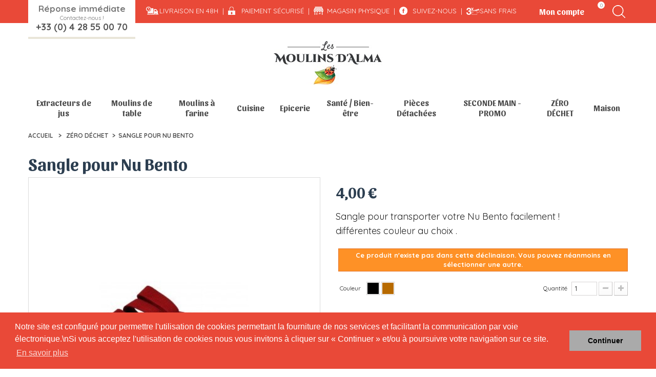

--- FILE ---
content_type: text/html; charset=utf-8
request_url: https://www.moulins-alma.fr/fr/zero-dechet/1738-sangle-pour-nu-bento.html
body_size: 16816
content:
<!DOCTYPE HTML> <!--[if lt IE 7]><html class="no-js lt-ie9 lt-ie8 lt-ie7" lang="fr-fr"><![endif]--> <!--[if IE 7]><html class="no-js lt-ie9 lt-ie8 ie7" lang="fr-fr"><![endif]--> <!--[if IE 8]><html class="no-js lt-ie9 ie8" lang="fr-fr"><![endif]--> <!--[if gt IE 8]><html class="no-js ie9" lang="fr-fr"><![endif]--><html lang="fr-fr"><head><meta charset="utf-8" /><title>Sangle pour Nu bento maison zéro déchet</title><meta name="description" content="sangle pour le transport de votre lunche box . en coton et métal . zéro déchet ! respectons notre planète !!" /><meta name="generator" content="PrestaShop" /><meta name="robots" content="index,follow" /><meta name="viewport" content="width=device-width, minimum-scale=0.25, maximum-scale=1.6, initial-scale=1.0" /><meta name="apple-mobile-web-app-capable" content="yes" /><link rel="icon" type="image/vnd.microsoft.icon" href="/img/favicon.ico?1755603141" /><link rel="shortcut icon" type="image/x-icon" href="/img/favicon.ico?1755603141" /><link rel="stylesheet" href="https://maxcdn.bootstrapcdn.com/font-awesome/4.4.0/css/font-awesome.min.css" type="text/css" media="all" /><link rel="stylesheet" href="https://www.moulins-alma.fr/themes/default-bootstrap/cache/v_92_01f9eeeda06528d78c4112609b07479a_all.css" type="text/css" media="all" /><link rel="stylesheet" href="https://www.moulins-alma.fr/themes/default-bootstrap/cache/v_92_b4632cd5da8519ab97b7d34dde18182d_print.css" type="text/css" media="print" /> <script type="text/javascript">var CUSTOMIZE_TEXTFIELD = 1;
var FancyboxI18nClose = 'Fermer';
var FancyboxI18nNext = 'Suivant';
var FancyboxI18nPrev = 'Pr&eacute;c&eacute;dent';
var PS_CATALOG_MODE = false;
var ajax_allowed = true;
var ajaxsearch = true;
var allowBuyWhenOutOfStock = false;
var attribute_anchor_separator = '-';
var attributesCombinations = [{"id_attribute":"20","id_attribute_group":"2","attribute":"rouge","group":"couleur"},{"id_attribute":"25","id_attribute_group":"2","attribute":"vert","group":"couleur"},{"id_attribute":"14","id_attribute_group":"2","attribute":"noir","group":"couleur"},{"id_attribute":"4","id_attribute_group":"2","attribute":"bleu","group":"couleur"},{"id_attribute":"156","id_attribute_group":"2","attribute":"marron","group":"couleur"}];
var availableLaterValue = '';
var availableNowValue = '';
var baseDir = 'https://www.moulins-alma.fr/';
var baseUri = 'https://www.moulins-alma.fr/';
var blocksearch_type = 'top';
var combinationImages = {"431":[{"id_image":"3219","id_product_attribute":"431","legend":"Sangle pour Nu Bento"},{"id_image":"3220","id_product_attribute":"431","legend":"Sangle pour Nu Bento"}],"433":[{"id_image":"3221","id_product_attribute":"433","legend":"Sangle pour Nu Bento"},{"id_image":"3222","id_product_attribute":"433","legend":"Sangle pour Nu Bento"},{"id_image":"3223","id_product_attribute":"433","legend":"Sangle pour Nu Bento"}],"432":[{"id_image":"3224","id_product_attribute":"432","legend":"Sangle pour Nu Bento"},{"id_image":"3225","id_product_attribute":"432","legend":"Sangle pour Nu Bento"}],"434":[{"id_image":"3226","id_product_attribute":"434","legend":"Sangle pour Nu Bento"},{"id_image":"3228","id_product_attribute":"434","legend":"Sangle pour Nu Bento"},{"id_image":"3229","id_product_attribute":"434","legend":"Sangle pour Nu Bento"},{"id_image":"3230","id_product_attribute":"434","legend":"Sangle pour Nu Bento"}],"430":[{"id_image":"3231","id_product_attribute":"430","legend":"Sangle pour Nu Bento"},{"id_image":"3232","id_product_attribute":"430","legend":"Sangle pour Nu Bento"}]};
var combinations = {"433":{"attributes_values":{"2":"Bleu"},"attributes":[4],"price":0,"specific_price":false,"ecotax":0,"weight":0,"quantity":0,"reference":"NUCTBC","unit_impact":0,"minimal_quantity":"1","date_formatted":"","available_date":"","id_image":3221,"list":"'4'"},"432":{"attributes_values":{"2":"Noir"},"attributes":[14],"price":0,"specific_price":false,"ecotax":0,"weight":0,"quantity":1,"reference":"NUCTNO","unit_impact":0,"minimal_quantity":"1","date_formatted":"","available_date":"","id_image":3224,"list":"'14'"},"430":{"attributes_values":{"2":"Rouge"},"attributes":[20],"price":0,"specific_price":false,"ecotax":0,"weight":0,"quantity":0,"reference":"NUCTRG","unit_impact":0,"minimal_quantity":"1","date_formatted":"","available_date":"","id_image":3231,"list":"'20'"},"431":{"attributes_values":{"2":"Vert"},"attributes":[25],"price":0,"specific_price":false,"ecotax":0,"weight":0,"quantity":0,"reference":"NUCTVE","unit_impact":0,"minimal_quantity":"1","date_formatted":"","available_date":"","id_image":3219,"list":"'25'"},"434":{"attributes_values":{"2":"marron"},"attributes":[156],"price":0,"specific_price":false,"ecotax":0,"weight":0,"quantity":1,"reference":"NUCTMA","unit_impact":0,"minimal_quantity":"1","date_formatted":"","available_date":"","id_image":3226,"list":"'156'"}};
var combinationsFromController = {"433":{"attributes_values":{"2":"Bleu"},"attributes":[4],"price":0,"specific_price":false,"ecotax":0,"weight":0,"quantity":0,"reference":"NUCTBC","unit_impact":0,"minimal_quantity":"1","date_formatted":"","available_date":"","id_image":3221,"list":"'4'"},"432":{"attributes_values":{"2":"Noir"},"attributes":[14],"price":0,"specific_price":false,"ecotax":0,"weight":0,"quantity":1,"reference":"NUCTNO","unit_impact":0,"minimal_quantity":"1","date_formatted":"","available_date":"","id_image":3224,"list":"'14'"},"430":{"attributes_values":{"2":"Rouge"},"attributes":[20],"price":0,"specific_price":false,"ecotax":0,"weight":0,"quantity":0,"reference":"NUCTRG","unit_impact":0,"minimal_quantity":"1","date_formatted":"","available_date":"","id_image":3231,"list":"'20'"},"431":{"attributes_values":{"2":"Vert"},"attributes":[25],"price":0,"specific_price":false,"ecotax":0,"weight":0,"quantity":0,"reference":"NUCTVE","unit_impact":0,"minimal_quantity":"1","date_formatted":"","available_date":"","id_image":3219,"list":"'25'"},"434":{"attributes_values":{"2":"marron"},"attributes":[156],"price":0,"specific_price":false,"ecotax":0,"weight":0,"quantity":1,"reference":"NUCTMA","unit_impact":0,"minimal_quantity":"1","date_formatted":"","available_date":"","id_image":3226,"list":"'156'"}};
var contentOnly = false;
var currency = {"id":1,"name":"Euro","iso_code":"EUR","iso_code_num":"978","sign":"\u20ac","blank":"1","conversion_rate":"1.000000","deleted":"0","format":"2","decimals":"1","active":"1","prefix":"","suffix":" \u20ac","id_shop_list":null,"force_id":false};
var currencyBlank = 1;
var currencyFormat = 2;
var currencyRate = 1;
var currencySign = '€';
var currentDate = '2026-01-26 06:53:24';
var customerGroupWithoutTax = false;
var customizationFields = false;
var customizationId = null;
var customizationIdMessage = 'Personnalisation';
var default_eco_tax = 0;
var delete_txt = 'Supprimer';
var displayDiscountPrice = '1';
var displayList = false;
var displayPrice = 0;
var doesntExist = 'Ce produit n\'existe pas dans cette déclinaison. Vous pouvez néanmoins en sélectionner une autre.';
var doesntExistNoMore = 'Ce produit n\'est plus en stock';
var doesntExistNoMoreBut = 'avec ces options mais reste disponible avec d\'autres options';
var ecotaxTax_rate = 0;
var fieldRequired = 'Veuillez remplir tous les champs, puis enregistrer votre personnalisation';
var freeProductTranslation = 'Offert !';
var freeShippingTranslation = 'Livraison gratuite !';
var generated_date = 1769406804;
var groupReduction = 0;
var hasDeliveryAddress = false;
var highDPI = false;
var idDefaultImage = 3231;
var id_lang = 1;
var id_product = 1738;
var img_dir = 'https://www.moulins-alma.fr/themes/default-bootstrap/img/';
var img_prod_dir = 'https://www.moulins-alma.fr/img/p/';
var img_ps_dir = 'https://www.moulins-alma.fr/img/';
var instantsearch = false;
var isGuest = 0;
var isLogged = 0;
var isMobile = false;
var jqZoomEnabled = false;
var maxQuantityToAllowDisplayOfLastQuantityMessage = 0;
var minimalQuantity = 1;
var noTaxForThisProduct = false;
var oosHookJsCodeFunctions = [];
var page_name = 'product';
var priceDisplayMethod = 0;
var priceDisplayPrecision = 2;
var productAvailableForOrder = true;
var productBasePriceTaxExcl = 3.333333;
var productBasePriceTaxExcluded = 3.333333;
var productBasePriceTaxIncl = 4;
var productHasAttributes = true;
var productPrice = 4;
var productPriceTaxExcluded = 3.333333;
var productPriceTaxIncluded = 4;
var productPriceWithoutReduction = 4;
var productReference = '';
var productShowPrice = true;
var productUnitPriceRatio = 0;
var product_fileButtonHtml = 'Ajouter';
var product_fileDefaultHtml = 'Aucun fichier sélectionné';
var product_specific_price = [];
var quantitiesDisplayAllowed = false;
var quantityAvailable = 0;
var quickView = false;
var reduction_percent = 0;
var reduction_price = 0;
var removingLinkText = 'supprimer cet article du panier';
var roundMode = 4;
var search_url = 'https://www.moulins-alma.fr/fr/recherche';
var sharing_img = 'https://www.moulins-alma.fr/3219/sangle-pour-nu-bento.jpg';
var sharing_name = 'Sangle pour Nu Bento';
var sharing_url = 'https://www.moulins-alma.fr/fr/zero-dechet/1738-sangle-pour-nu-bento.html';
var specific_currency = false;
var specific_price = 0;
var static_token = 'a8f964f1a3e93e4de6c3a4bab48893fb';
var stock_management = 1;
var taxRate = 20;
var toBeDetermined = 'À définir';
var token = 'a8f964f1a3e93e4de6c3a4bab48893fb';
var upToTxt = 'Jusqu\'à';
var uploading_in_progress = 'Envoi en cours, veuillez patienter...';
var usingSecureMode = true;</script> <script type="text/javascript" src="https://www.moulins-alma.fr/themes/default-bootstrap/cache/v_66_f30839e8f3636ba94d9a94905b9a6076.js"></script> <link rel="canonical" href="https://www.moulins-alma.fr/fr/zero-dechet/1738-sangle-pour-nu-bento.html"/><meta property="og:type" content="product" /><meta property="og:url" content="https://www.moulins-alma.fr/fr/zero-dechet/1738-sangle-pour-nu-bento.html" /><meta property="og:title" content="Sangle pour Nu bento maison zéro déchet" /><meta property="og:site_name" content="Alma Drôme" /><meta property="og:description" content="sangle pour le transport de votre lunche box . en coton et métal . zéro déchet ! respectons notre planète !!" /><meta property="og:image" content="https://www.moulins-alma.fr/3219-large_default/sangle-pour-nu-bento.jpg" /><meta property="product:pretax_price:amount" content="3.33" /><meta property="product:pretax_price:currency" content="EUR" /><meta property="product:price:amount" content="4" /><meta property="product:price:currency" content="EUR" /><meta property="product:weight:value" content="0.025000" /><meta property="product:weight:units" content="kg" /><script defer type="text/javascript">/* * * 2007-2022 PayPal * * NOTICE OF LICENSE * * This source file is subject to the Academic Free License (AFL 3.0) * that is bundled with this package in the file LICENSE.txt. * It is also available through the world-wide-web at this URL: * http://opensource.org/licenses/afl-3.0.php * If you did not receive a copy of the license and are unable to * obtain it through the world-wide-web, please send an email * to license@prestashop.com so we can send you a copy immediately. * * DISCLAIMER * * Do not edit or add to this file if you wish to upgrade PrestaShop to newer * versions in the future. If you wish to customize PrestaShop for your * needs please refer to http://www.prestashop.com for more information. * * @author 2007-2022 PayPal * @author 202 ecommerce <tech@202-ecommerce.com> * @copyright PayPal * @license http://opensource.org/licenses/osl-3.0.php Open Software License (OSL 3.0) * */function updateFormDatas() { var nb = $('#quantity_wanted').val(); var id = $('#idCombination').val();$('.paypal_payment_form input[name=quantity]').val(nb); $('.paypal_payment_form input[name=id_p_attr]').val(id); } $(document).ready( function() { var baseDirPP = baseDir.replace('http:', 'https:'); if($('#in_context_checkout_enabled').val() != 1) { $(document).on('click','#payment_paypal_express_checkout', function() { $('#paypal_payment_form_cart').submit(); return false; }); }var jquery_version = $.fn.jquery.split('.'); if(jquery_version[0]>=1 && jquery_version[1] >= 7) { $('body').on('submit',".paypal_payment_form", function () { updateFormDatas(); }); } else { $('.paypal_payment_form').live('submit', function () { updateFormDatas(); }); }function displayExpressCheckoutShortcut() { var id_product = $('input[name="id_product"]').val(); var id_product_attribute = $('input[name="id_product_attribute"]').val(); $.ajax({ type: "GET", url: baseDirPP+'/modules/paypal/express_checkout/ajax.php', data: { get_qty: "1", id_product: id_product, id_product_attribute: id_product_attribute }, cache: false, success: function(result) { if (result == '1') { $('#container_express_checkout').slideDown(); } else { $('#container_express_checkout').slideUp(); } return true; } }); }$('select[name^="group_"]').change(function () { setTimeout(function(){displayExpressCheckoutShortcut()}, 500); });$('.color_pick').click(function () { setTimeout(function(){displayExpressCheckoutShortcut()}, 500); });if($('body#product').length > 0) { setTimeout(function(){displayExpressCheckoutShortcut()}, 500); }var modulePath = 'modules/paypal'; var subFolder = '/integral_evolution';var fullPath = baseDirPP + modulePath + subFolder; var confirmTimer = false; if ($('form[target="hss_iframe"]').length == 0) { if ($('select[name^="group_"]').length > 0) displayExpressCheckoutShortcut(); return false; } else { checkOrder(); }function checkOrder() { if(confirmTimer == false) confirmTimer = setInterval(getOrdersCount, 1000); }});</script> <link href="https://fonts.googleapis.com/css?family=Quicksand:400,500,700|Sansita:400,700,800" rel="stylesheet"><link href="https://maxcdn.bootstrapcdn.com/font-awesome/4.7.0/css/font-awesome.min.css" rel="stylesheet" integrity="sha384-wvfXpqpZZVQGK6TAh5PVlGOfQNHSoD2xbE+QkPxCAFlNEevoEH3Sl0sibVcOQVnN" crossorigin="anonymous"> <!--[if IE 8]> <script src="https://oss.maxcdn.com/libs/html5shiv/3.7.0/html5shiv.js"></script> <script src="https://oss.maxcdn.com/libs/respond.js/1.3.0/respond.min.js"></script> <![endif]--> <script>(function(i,s,o,g,r,a,m){i['GoogleAnalyticsObject']=r;i[r]=i[r]||function(){
		  (i[r].q=i[r].q||[]).push(arguments)},i[r].l=1*new Date();a=s.createElement(o),
		  m=s.getElementsByTagName(o)[0];a.async=1;a.src=g;m.parentNode.insertBefore(a,m)
		  })(window,document,'script','https://www.google-analytics.com/analytics.js','ga');

		  ga('create', 'UA-71880677-1', 'auto');
		  ga('send', 'pageview');</script> </head><body id="product" class="product product-1738 product-sangle-pour-nu-bento category-180 category-zero-dechet hide-left-column hide-right-column lang_fr"> <header id="header"><div class="nav"><div class="container"><div class="row"> <nav class="col-xs-12"><div class="shop-phone"> <a href="/fr/nous-contacter" title="Nous contacter - Moulins d'Alma"><p style="margin: 0px;font-size: 17px;font-weight: 600;">Réponse immédiate</p><div>Contactez-nous !</div> <strong>+33 (0) 4 28 55 00 70</strong> </a></div><ul class="nav-reassurance"><li>Livraison en 48h</li><li><a href="/fr/content/5-paiement-securise-cb-cheque" title="Les paiements sécurisés pour l'achat d'extracteur, de moulins, ...">Paiement sécurisé</a></li><li><a href="/fr/magasins" title="Voir nos magasins">Magasin physique</a></li><li><a href="https://fr-fr.facebook.com/LesMoulinsdAlma/" target="_blank">Suivez-nous</a></li><li>Sans frais</li></ul><div id="search_block_top" class=""> <a href="javascript:;" class="search_trigger"></a><form id="searchbox" method="get" action="//www.moulins-alma.fr/fr/recherche" > <input type="hidden" name="controller" value="search" /> <input type="hidden" name="orderby" value="position" /> <input type="hidden" name="orderway" value="desc" /> <input class="search_query form-control" type="text" id="search_query_top" name="search_query" placeholder="Rechercher" value="" /> <button type="submit" name="submit_search" class="btn btn-default button-search"> <span>Rechercher</span> </button></form></div><div class="blockcart"><div class="shopping_cart"> <a href="https://www.moulins-alma.fr/fr/commande" title="Voir mon panier" rel="nofollow"> <span class="ajax_cart_quantity unvisible">0</span> <span class="ajax_cart_no_product"></span> </a><div class="cart_block block exclusive"><div class="block_content"><div class="cart_block_list"><p class="cart_block_no_products"> Aucun produit</p><div class="cart-prices"><div class="cart-prices-line first-line"> <span class="price cart_block_shipping_cost ajax_cart_shipping_cost unvisible"> À définir </span> <span class="unvisible"> Livraison </span></div><div class="cart-prices-line last-line"> <span class="price cart_block_total ajax_block_cart_total">0,00 €</span> <span>Total</span></div></div><p class="cart-buttons"> <a id="button_order_cart" class="btn btn-default button button-small" href="https://www.moulins-alma.fr/fr/commande" title="Commander" rel="nofollow"> <span> Commander<i class="icon-chevron-right right"></i> </span> </a></p></div></div></div></div></div><div id="layer_cart"><div class="clearfix"><div class="layer_cart_product col-xs-12 col-md-6"> <span class="cross" title="Fermer la fenêtre"></span> <span class="title"> <i class="icon-check"></i>Produit ajouté au panier avec succès </span><div class="product-image-container layer_cart_img"></div><div class="layer_cart_product_info"> <span id="layer_cart_product_title" class="product-name"></span> <span id="layer_cart_product_attributes"></span><div> <strong class="dark">Quantité</strong> <span id="layer_cart_product_quantity"></span></div><div> <strong class="dark">Total</strong> <span id="layer_cart_product_price"></span></div></div></div><div class="layer_cart_cart col-xs-12 col-md-6"> <span class="title"> <span class="ajax_cart_product_txt_s unvisible"> Il y a <span class="ajax_cart_quantity">0</span> produits dans votre panier. </span> <span class="ajax_cart_product_txt "> Il y a 1 produit dans votre panier. </span> </span><div class="layer_cart_row"> <strong class="dark"> Total produits </strong> <span class="ajax_block_products_total"> </span></div><div class="layer_cart_row"> <strong class="dark unvisible"> Frais de port&nbsp; </strong> <span class="ajax_cart_shipping_cost unvisible"> À définir </span></div><div class="layer_cart_row"> <strong class="dark"> Total </strong> <span class="ajax_block_cart_total"> </span></div><div class="button-container"> <span class="continue btn btn-default button exclusive-medium" title="Continuer mes achats"> <span> <i class="icon-chevron-left left"></i>Continuer mes achats </span> </span> <a class="btn btn-default button button-medium" href="https://www.moulins-alma.fr/fr/commande" title="Commander" rel="nofollow"> <span> Commander<i class="icon-chevron-right right"></i> </span> </a></div></div></div><div class="crossseling"></div></div><div class="layer_cart_overlay"></div><div class="header_user_info"> <a href="https://www.moulins-alma.fr/fr/mon-compte" title="Voir mon compte client" class="account" rel="nofollow"><span>Mon compte</span></a></div></nav></div></div></div><div class="container"><div class="row"><div id="header_logo"> <a href="https://www.moulins-alma.fr/" title="Alma Drôme"> <img class="logo img-responsive" src="https://www.moulins-alma.fr/img/moulin-alma-logo-1493209039.jpg" alt="LES MOULINS D&#039;ALMA EXTRACTEURS DE JUS, MOULINS &Agrave; FARINE, USTENSILES DE CUISINE POUR LE FAIT-MAISON" width="212" height="85"/> </a></div><div id="block_top_menu" class="sf-contener clearfix col-lg-12"><div class="cat-title">Menu</div><ul class="sf-menu clearfix menu-content"><li><a href="https://www.moulins-alma.fr/fr/11-extracteurs-jus-pas-cher" title="Extracteurs de jus Angel Jazz Max Alto Uno ">Extracteurs de jus</a><ul><li><a href="https://www.moulins-alma.fr/fr/135-extracteur-de-jus-angel" title="Extracteurs de jus Angel : Modèle inox haut de gamme"> Extracteur de jus: Angel</a><ul><li><a href="https://www.moulins-alma.fr/fr/173-accessoires-angel" title="accessoire angel ">Accessoires Angel </a></li></ul></li><li><a href="https://www.moulins-alma.fr/fr/35-extracteur-de-jus-gamme-jazz" title=" Extracteurs de jus horizontal Jazz Max Alto Uno Omega Oscar ">Extracteur de jus : Gamme jazz</a></li></ul></li><li><a href="https://www.moulins-alma.fr/fr/13-moulins-sel-poivre-epices" title="Moulins à poivre, sel, épices, lin, muscade, café">Moulins de table</a><ul><li><a href="https://www.moulins-alma.fr/fr/30-moulin-sel-poivre-epice" title="Moulins Rio pour sels, poivre en bois et céramique épice">Moulin Sel Poivre Epice</a></li><li><a href="https://www.moulins-alma.fr/fr/28-moulin-graines" title="Acheter moulin Globe - Moulins universels : poivre, sel, épices,...">Moulin Graines</a></li><li><a href="https://www.moulins-alma.fr/fr/33-moulin-a-muscade-pas-cher" title="Acheter un moulin à muscade, spécial noix de Muscade. ">Moulin à muscade</a></li><li><a href="https://www.moulins-alma.fr/fr/31-moulin-a-cafe-pas-cher" title="Acheter moulins à café pas cher">Moulin à café</a><ul></ul></li></ul></li><li><a href="https://www.moulins-alma.fr/fr/10-moulins-a-farine-tamis" title="Acheter un moulin à farine ou un tamis pas cher">Moulins à farine</a><ul><li><a href="https://www.moulins-alma.fr/fr/21-moulins-manuels" title="Acheter un moulin à farine manuel pas cher">Moulins Manuels</a></li><li><a href="https://www.moulins-alma.fr/fr/20-moulins-electriques" title="Acheter un moulin à farine électrique avec meule de pierre pas cher">Moulins Electriques</a></li><li><a href="https://www.moulins-alma.fr/fr/141-tamis" title="Acheter un tamis a farine pas cher">Tamis </a></li><li><a href="https://www.moulins-alma.fr/fr/179-floconneuses" title="La floconneuse Eschenfelder ">Floconneuses </a></li></ul></li><li><a href="https://www.moulins-alma.fr/fr/110-appareil-ustensile-cuisine" title="Appareils et ustensiles de cuisine pas cher">Cuisine</a><ul><li><a href="https://www.moulins-alma.fr/fr/5-deshydrateur-alimentaire-sechoir" title="Acheter un déshydrateur alimentaires (séchoir) pas cher">Déshydrateurs</a><ul><li><a href="https://www.moulins-alma.fr/fr/26-deshydrateur-alimentaire-sechoir-sedona" title="Acheter déshydrateur alimentaires (séchoir) SEDONA">Sechoir SEDONA</a></li></ul></li><li><a href="https://www.moulins-alma.fr/fr/91-boite-en-bouleau" title="Acheter une boîte en Bouleau - boîtes à pain et hermétique">Boîte en Bouleau</a><ul><li><a href="https://www.moulins-alma.fr/fr/18-boites-a-pain-bouleau" title="Acheter un boîte à pain en bouleau.">Boîtes à pain</a></li><li><a href="https://www.moulins-alma.fr/fr/19-boites-hermetiques-bouleau" title="Acheter une boîte hermétique en bouleau">Boîtes hermétiques</a></li></ul></li><li><a href="https://www.moulins-alma.fr/fr/89-ustensiles-cuisine-inox" title="Achetez un ustensile de cuisine en Inox">Ustensiles Inox</a></li><li><a href="https://www.moulins-alma.fr/fr/14-germoirs-eschenfelder-verre-inox" title="Acheter Germoirs Eschenfelder - germoirs en verre et inox">Germoirs Eschenfelder</a></li><li><a href="https://www.moulins-alma.fr/fr/111-robot-blender-cafe-vitamix-kitchenaid" title="Robot Blender Vitamix - KitchenAid">Robot - Blender - Café</a></li><li><a href="https://www.moulins-alma.fr/fr/115-petrin-melangeur" title=" Gamme robuste de pétrins mélangeur">Pétrin mélangeur</a></li></ul></li><li><a href="https://www.moulins-alma.fr/fr/93-epicerie-bio-epices-cafe-the" title="Epicerie bio : épices, café, thé, tisane et sucre aromatisé pas cher">Epicerie</a><ul><li><a href="https://www.moulins-alma.fr/fr/100-epices-bio-pas-cher" title="Acheter vos épices Bio pas cher">Epices Bio</a></li><li><a href="https://www.moulins-alma.fr/fr/104-cafe-the-tisane-bio" title=" Acheter vos café en grain MOKA SIDAMO bio pas cher">café, thé, tisane</a><ul><li><a href="https://www.moulins-alma.fr/fr/174-the-tisane" title="thé tisane rooïbos">Thé /Tisane</a></li></ul></li></ul></li><li><a href="https://www.moulins-alma.fr/fr/166-sante-bien-etre" title="Sante et Bien Etre Hygiene Luminotherapie Purificateur d'air">Santé / Bien-être</a><ul><li><a href="https://www.moulins-alma.fr/fr/162-hygiene-beaute" title="Santé et bien être beauté écologique - Tendances d'Emma">Hygiène & Beauté</a><ul><li><a href="https://www.moulins-alma.fr/fr/182-maquillage" title="Gamme de maquillage Zao ">MAQUILLAGE</a></li><li><a href="https://www.moulins-alma.fr/fr/183-soin-corporel" title="soin corporel et accessoire pour le corp zéro déchet ">Soin corporel </a></li><li><a href="https://www.moulins-alma.fr/fr/184-accessoires" title="Pour une salle de bain zéro déchet et réspectueuse de votre corps ">Accessoires</a></li></ul></li><li><a href="https://www.moulins-alma.fr/fr/167-purificateur-d-air" title="Purificateur d'air totalement silencieux et efficace 99,99%">Purificateur d'Air</a></li><li><a href="https://www.moulins-alma.fr/fr/168-luminotherapie" title="Lampes de Luminotherapie Innolux pour vaincre le blues hivernal">Luminothérapie</a></li></ul></li><li><a href="https://www.moulins-alma.fr/fr/137-pieces-detachees-extracteur-jus" title="Pièces détachées et de rechange pour extracteurs de jus">Pièces Détachées </a><ul><li><a href="https://www.moulins-alma.fr/fr/151-pieces-detachees-rechange-angel-sav" title="Pièces détachées et rechange pour extracteurs à jus Angel">Angel</a></li><li><a href="https://www.moulins-alma.fr/fr/152-pieces-detachees-rechange-jazz-max-sav" title="Pièces détachés et rechange pour extracteurs à jus Jazz Max">Jazz Max</a><ul><li><a href="https://www.moulins-alma.fr/fr/158-jazz-max-tarriere-blanche" title="jazz max">Jazz Max tarriere blanche</a></li><li><a href="https://www.moulins-alma.fr/fr/160-jazz-max-tarriere-noire-serie-inf-15030000" title="piece de rechange accessoires sav ">Jazz Max tarriere noire serie inf 15030000</a></li><li><a href="https://www.moulins-alma.fr/fr/161-jazz-max-tarriere-noire-serie-sup-15030000" title="piece rechange acessoires sav jazz max sup 15030000">Jazz Max tarriere noire serie sup 15030000</a></li></ul></li><li><a href="https://www.moulins-alma.fr/fr/150-pieces-detachees-rechange-jazz-uno-sav" title="Pièces détachées et rechange pour extracteurs à jus Jazz Uno OMEGA">Jazz Uno</a><ul><li><a href="https://www.moulins-alma.fr/fr/177-jazz-uno-serie-inf-14016990" title="piece de rechange accessoires sav inferieur à 14016951">Jazz Uno série inf 14016990</a></li><li><a href="https://www.moulins-alma.fr/fr/178-jazz-uno-serie-sup-14016990" title="piece de rechange accessoires sav superieur a 14016951">Jazz Uno série sup 14016990</a></li></ul></li><li><a href="https://www.moulins-alma.fr/fr/154-pieces-detachees-rechange-kuvings-sav" title="Pièces détachées et rechange pour extracteurs à jus Kuvings">Kuvings</a></li><li><a href="https://www.moulins-alma.fr/fr/153-pieces-detachees-rechange-hurom-400-sav" title="Pièces détachées et rechange pour extracteurs à jus Hurom">Hurom 400</a></li><li><a href="https://www.moulins-alma.fr/fr/155-pieces-detachees-rechange-slowstar-sav" title="Pièces détachés et rechange pour extracteurs à jus Slowstar">Slowstar</a></li><li><a href="https://www.moulins-alma.fr/fr/157-pieces-detachees-rechange-matstone-sav" title="Pièces détachées et rechange pour extracteurs à jus Matstone DO-9001">Matstone</a></li><li><a href="https://www.moulins-alma.fr/fr/156-pieces-detachees-rechange-z-star-sav" title="Pièces détachées et rechange pour extracteurs à jus Z-Star">Z-Star</a></li><li><a href="https://www.moulins-alma.fr/fr/170-jazz-alto" title="piece de rechange accessoires sav jazz alto">Jazz Alto</a></li></ul></li><li><a href="https://www.moulins-alma.fr/fr/175-seconde-main-promo" title="Bons plans "> SECONDE MAIN - PROMO</a><ul><li><a href="https://www.moulins-alma.fr/fr/185-seconde-main" title="Seconde main ">Seconde main </a></li></ul></li><li><a href="https://www.moulins-alma.fr/fr/180-zero-dechet" title="zéro déchet ">ZÉRO DÉCHET </a><ul><li><a href="https://www.moulins-alma.fr/fr/181-cuisine" title="trouvez toute une gamme d'ustensiles pour la cuisine zéro déchet ">Cuisine</a></li><li><a href="https://www.moulins-alma.fr/fr/188-salle-de-bain" title="une salle de bain propre pour vous et pour la nature. zéro déchet ">SALLE DE BAIN </a></li></ul></li><li><a href="https://www.moulins-alma.fr/fr/186-maison" title="Retrouvez toute une sélection de produits écologiques pour la maison">Maison </a><ul><li><a href="https://www.moulins-alma.fr/fr/187-entretien" title="Entretien de la maison. produit et outils d'entretien pour la maison">Entretien</a></li><li><a href="https://www.moulins-alma.fr/fr/15-librairie-livre-cuisine-bio" title="Sélection de livres sur la cuisine Bio, le fait-maison, ...">Librairie</a><ul><li><a href="https://www.moulins-alma.fr/fr/39-livre-cuisine-bio-vegetarienne-sante" title="Livres sur la Cuisine Bio, végétarienne et diététique naturelle.">Cuisine Bio</a></li><li><a href="https://www.moulins-alma.fr/fr/56-livre-recette-jus-legumes-fruits-herbes" title="Livres sur les jus de fuites, les jus de légumes et jus d'herbes">jus légumes, fruits, herbes</a></li><li><a href="https://www.moulins-alma.fr/fr/95-livre-sante" title="Sélection de livres sur la santé">Santé</a></li></ul></li></ul></li></ul></div></div></div> </header><div class="columns-container"><div class="breadcrumb clearfix"> <a class="home" href="https://www.moulins-alma.fr/" title="retour &agrave; Accueil">Accueil</a> <span class="navigation-pipe">&gt;</span> <span class="navigation_page"><span itemscope itemtype="http://data-vocabulary.org/Breadcrumb"><a itemprop="url" href="https://www.moulins-alma.fr/fr/180-zero-dechet" title="z&eacute;ro d&eacute;chet " ><span itemprop="title">Z&Eacute;RO D&Eacute;CHET </span></a></span><span class="navigation-pipe">></span>Sangle pour Nu Bento</span></div><div id="center_column" class="center_column "><div itemscope itemtype="https://schema.org/Product" class="container"><h1 itemprop="name">Sangle pour Nu Bento</h1><meta itemprop="url" content="https://www.moulins-alma.fr/fr/zero-dechet/1738-sangle-pour-nu-bento.html"><div class="primary_block row"><div class="pb-left-column col-xs-12 col-sm-6"><div id="image-block" class="clearfix"> <span id="view_full_size"> <img id="bigpic" itemprop="image" src="https://www.moulins-alma.fr/3231-large_default/sangle-pour-nu-bento.jpg" title="Sangle pour Nu Bento" alt="Sangle pour Nu Bento" width="458" height="458"/> <span class="span_link no-print">Agrandir l&#039;image</span> </span></div><div id="views_block" class="clearfix "> <span class="view_scroll_spacer"> <a id="view_scroll_left" class="" title="Autres vues" href="javascript:{}"> Pr&eacute;c&eacute;dent </a> </span><div id="thumbs_list"><ul id="thumbs_list_frame"><li id="thumbnail_3219"> <a href="https://www.moulins-alma.fr/3219-thickbox_default/sangle-pour-nu-bento.jpg" data-fancybox-group="other-views" class="fancybox" title="Sangle pour Nu Bento"> <img class="img-responsive" id="thumb_3219" src="https://www.moulins-alma.fr/3219-cart_default/sangle-pour-nu-bento.jpg" alt="Sangle pour Nu Bento" title="Sangle pour Nu Bento" height="80" width="80" itemprop="image" /> </a></li><li id="thumbnail_3220"> <a href="https://www.moulins-alma.fr/3220-thickbox_default/sangle-pour-nu-bento.jpg" data-fancybox-group="other-views" class="fancybox" title="Sangle pour Nu Bento"> <img class="img-responsive" id="thumb_3220" src="https://www.moulins-alma.fr/3220-cart_default/sangle-pour-nu-bento.jpg" alt="Sangle pour Nu Bento" title="Sangle pour Nu Bento" height="80" width="80" itemprop="image" /> </a></li><li id="thumbnail_3221"> <a href="https://www.moulins-alma.fr/3221-thickbox_default/sangle-pour-nu-bento.jpg" data-fancybox-group="other-views" class="fancybox" title="Sangle pour Nu Bento"> <img class="img-responsive" id="thumb_3221" src="https://www.moulins-alma.fr/3221-cart_default/sangle-pour-nu-bento.jpg" alt="Sangle pour Nu Bento" title="Sangle pour Nu Bento" height="80" width="80" itemprop="image" /> </a></li><li id="thumbnail_3222"> <a href="https://www.moulins-alma.fr/3222-thickbox_default/sangle-pour-nu-bento.jpg" data-fancybox-group="other-views" class="fancybox" title="Sangle pour Nu Bento"> <img class="img-responsive" id="thumb_3222" src="https://www.moulins-alma.fr/3222-cart_default/sangle-pour-nu-bento.jpg" alt="Sangle pour Nu Bento" title="Sangle pour Nu Bento" height="80" width="80" itemprop="image" /> </a></li><li id="thumbnail_3223"> <a href="https://www.moulins-alma.fr/3223-thickbox_default/sangle-pour-nu-bento.jpg" data-fancybox-group="other-views" class="fancybox" title="Sangle pour Nu Bento"> <img class="img-responsive" id="thumb_3223" src="https://www.moulins-alma.fr/3223-cart_default/sangle-pour-nu-bento.jpg" alt="Sangle pour Nu Bento" title="Sangle pour Nu Bento" height="80" width="80" itemprop="image" /> </a></li><li id="thumbnail_3224"> <a href="https://www.moulins-alma.fr/3224-thickbox_default/sangle-pour-nu-bento.jpg" data-fancybox-group="other-views" class="fancybox" title="Sangle pour Nu Bento"> <img class="img-responsive" id="thumb_3224" src="https://www.moulins-alma.fr/3224-cart_default/sangle-pour-nu-bento.jpg" alt="Sangle pour Nu Bento" title="Sangle pour Nu Bento" height="80" width="80" itemprop="image" /> </a></li><li id="thumbnail_3225"> <a href="https://www.moulins-alma.fr/3225-thickbox_default/sangle-pour-nu-bento.jpg" data-fancybox-group="other-views" class="fancybox" title="Sangle pour Nu Bento"> <img class="img-responsive" id="thumb_3225" src="https://www.moulins-alma.fr/3225-cart_default/sangle-pour-nu-bento.jpg" alt="Sangle pour Nu Bento" title="Sangle pour Nu Bento" height="80" width="80" itemprop="image" /> </a></li><li id="thumbnail_3226"> <a href="https://www.moulins-alma.fr/3226-thickbox_default/sangle-pour-nu-bento.jpg" data-fancybox-group="other-views" class="fancybox" title="Sangle pour Nu Bento"> <img class="img-responsive" id="thumb_3226" src="https://www.moulins-alma.fr/3226-cart_default/sangle-pour-nu-bento.jpg" alt="Sangle pour Nu Bento" title="Sangle pour Nu Bento" height="80" width="80" itemprop="image" /> </a></li><li id="thumbnail_3227"> <a href="https://www.moulins-alma.fr/3227-thickbox_default/sangle-pour-nu-bento.jpg" data-fancybox-group="other-views" class="fancybox" title="Sangle pour Nu Bento"> <img class="img-responsive" id="thumb_3227" src="https://www.moulins-alma.fr/3227-cart_default/sangle-pour-nu-bento.jpg" alt="Sangle pour Nu Bento" title="Sangle pour Nu Bento" height="80" width="80" itemprop="image" /> </a></li><li id="thumbnail_3228"> <a href="https://www.moulins-alma.fr/3228-thickbox_default/sangle-pour-nu-bento.jpg" data-fancybox-group="other-views" class="fancybox" title="Sangle pour Nu Bento"> <img class="img-responsive" id="thumb_3228" src="https://www.moulins-alma.fr/3228-cart_default/sangle-pour-nu-bento.jpg" alt="Sangle pour Nu Bento" title="Sangle pour Nu Bento" height="80" width="80" itemprop="image" /> </a></li><li id="thumbnail_3229"> <a href="https://www.moulins-alma.fr/3229-thickbox_default/sangle-pour-nu-bento.jpg" data-fancybox-group="other-views" class="fancybox" title="Sangle pour Nu Bento"> <img class="img-responsive" id="thumb_3229" src="https://www.moulins-alma.fr/3229-cart_default/sangle-pour-nu-bento.jpg" alt="Sangle pour Nu Bento" title="Sangle pour Nu Bento" height="80" width="80" itemprop="image" /> </a></li><li id="thumbnail_3230"> <a href="https://www.moulins-alma.fr/3230-thickbox_default/sangle-pour-nu-bento.jpg" data-fancybox-group="other-views" class="fancybox" title="Sangle pour Nu Bento"> <img class="img-responsive" id="thumb_3230" src="https://www.moulins-alma.fr/3230-cart_default/sangle-pour-nu-bento.jpg" alt="Sangle pour Nu Bento" title="Sangle pour Nu Bento" height="80" width="80" itemprop="image" /> </a></li><li id="thumbnail_3231"> <a href="https://www.moulins-alma.fr/3231-thickbox_default/sangle-pour-nu-bento.jpg" data-fancybox-group="other-views" class="fancybox shown" title="Sangle pour Nu Bento"> <img class="img-responsive" id="thumb_3231" src="https://www.moulins-alma.fr/3231-cart_default/sangle-pour-nu-bento.jpg" alt="Sangle pour Nu Bento" title="Sangle pour Nu Bento" height="80" width="80" itemprop="image" /> </a></li><li id="thumbnail_3232" class="last"> <a href="https://www.moulins-alma.fr/3232-thickbox_default/sangle-pour-nu-bento.jpg" data-fancybox-group="other-views" class="fancybox" title="Sangle pour Nu Bento"> <img class="img-responsive" id="thumb_3232" src="https://www.moulins-alma.fr/3232-cart_default/sangle-pour-nu-bento.jpg" alt="Sangle pour Nu Bento" title="Sangle pour Nu Bento" height="80" width="80" itemprop="image" /> </a></li></ul></div> <a id="view_scroll_right" title="Autres vues" href="javascript:{}"> Suivant </a></div><p class="resetimg clear no-print"> <span id="wrapResetImages" style="display: none;"> <a href="https://www.moulins-alma.fr/fr/zero-dechet/1738-sangle-pour-nu-bento.html" data-id="resetImages"> <i class="icon-repeat"></i> Afficher toutes les images </a> </span></p></div><div class="pb-center-column col-xs-12 col-sm-6"><div class="content_prices clearfix"><div><p class="our_price_display" itemprop="offers" itemscope itemtype="https://schema.org/Offer"><link itemprop="availability" href="https://schema.org/InStock"/><span id="our_price_display" class="price" itemprop="price" content="4">4,00 €</span><meta itemprop="priceCurrency" content="EUR" /></p><p id="reduction_percent" style="display:none;"><span id="reduction_percent_display"></span></p><p id="reduction_amount" style="display:none"><span id="reduction_amount_display"></span></p><p id="old_price" class="hidden"><span id="old_price_display"><span class="price"></span></span></p></div><div class="clear"></div></div><p id="product_condition"> <label>&Eacute;tat : </label><link itemprop="itemCondition" href="https://schema.org/NewCondition"/> <span class="editable">Nouveau produit</span></p><div id="short_description_block"><div id="short_description_content" class="rte align_justify" itemprop="description"><p>Sangle pour transporter votre Nu Bento facilement !</p><p>différentes couleur au choix .</p></div><p class="buttons_bottom_block"> <a href="javascript:{}" class="button"> Plus de d&eacute;tails </a></p></div><p id="availability_statut" style="display: none;"> <span id="availability_value" class="label label-success"></span></p><p class="warning_inline" id="last_quantities" style="display: none" >Attention : derni&egrave;res pi&egrave;ces disponibles !</p><p id="availability_date" style="display: none;"> <span id="availability_date_label">Date de disponibilit&eacute;:</span> <span id="availability_date_value"></span></p><div id="oosHook" style="display: none;"></div><form id="buy_block" action="https://www.moulins-alma.fr/fr/panier" method="post"><p class="hidden"> <input type="hidden" name="token" value="a8f964f1a3e93e4de6c3a4bab48893fb" /> <input type="hidden" name="id_product" value="1738" id="product_page_product_id" /> <input type="hidden" name="add" value="1" /> <input type="hidden" name="id_product_attribute" id="idCombination" value="" /></p><div class="box-info-product"><div class="product_attributes clearfix"><div id="attributes"><div class="clearfix"></div><fieldset class="attribute_fieldset"> <label class="attribute_label" >Couleur&nbsp;</label><div class="attribute_list"><ul id="color_to_pick_list" class="clearfix"><li> <a href="https://www.moulins-alma.fr/fr/zero-dechet/1738-sangle-pour-nu-bento.html" id="color_14" name="Noir" class="color_pick" style="background:#000000;" title="Noir"> </a></li><li> <a href="https://www.moulins-alma.fr/fr/zero-dechet/1738-sangle-pour-nu-bento.html" id="color_156" name="marron" class="color_pick" style="background:#b76a00;" title="marron"> </a></li></ul> <input type="hidden" class="color_pick_hidden" name="group_2" value="0" /></div></fieldset></div><p id="quantity_wanted_p"> <label for="quantity_wanted">Quantit&eacute;</label> <input type="number" min="1" name="qty" id="quantity_wanted" class="text" value="1" /> <a href="#" data-field-qty="qty" class="btn btn-default button-minus product_quantity_down"> <span><i class="icon-minus"></i></span> </a> <a href="#" data-field-qty="qty" class="btn btn-default button-plus product_quantity_up"> <span><i class="icon-plus"></i></span> </a> <span class="clearfix"></span></p><p id="minimal_quantity_wanted_p" style="display: none;"> La quantit&eacute; minimale pour pouvoir commander ce produit est <b id="minimal_quantity_label">1</b></p></div><div class="box-cart-bottom"><div> <button type="submit" name="Submit" id="add_to_cart" class="fw btn btn-default add_to_cart"> <span>Ajouter au panier</span> </button></div><div id="product_payment_logos"><div class="box-security"><h5 class="product-heading-h5"></h5> <img src="/modules/productpaymentlogos/img/78a74621027294caedc82648b81ccc6d.png" alt="Nos moyens de paiement" class="img-responsive" /></div></div><style>[installment-container] {
    padding: 10px;
  }</style> <script>var color = "gray";
          var placement = "product";
          var layout = "text";</script> <script>var script = document.querySelector('script[data-key="paypal-lib"]');

          if (null == script) {
              var newScript = document.createElement('script');
                              newScript.setAttribute('src', 'https://www.paypal.com/sdk/js?components=messages&client-id=Ab_sitGu-_rUOHfn87yuma5mQMGEOosJMV2F42n26rc2UzM0Yl93W8N2Qwe3PCU3T1dvY_Hrw2_au_ED');
                              newScript.setAttribute('data-namespace', 'paypalMessages');
                              newScript.setAttribute('data-page-type', 'product-details');
                              newScript.setAttribute('enable-funding', 'paylater');
                              newScript.setAttribute('data-partner-attribution-id', 'PRESTASHOP_Cart_SPB');
              
              newScript.setAttribute('data-key', 'paypal-lib');
              document.body.appendChild(newScript);
          }</script> <div installment-container><div banner-container><div paypal-banner-message></div></div></div> <script>var Banner = function (conf) {

      this.placement = typeof conf.placement != 'undefined' ? conf.placement : null;

      this.amount = typeof conf.amount != 'undefined' ? conf.amount : null;

      this.layout = typeof conf.layout != 'undefined' ? conf.layout : null;

      this.color = typeof conf.color != 'undefined' ? conf.color : null;

      this.container = typeof conf.container != 'undefined' ? conf.container : null;

      this.textAlign = typeof conf.textAlign != 'undefined' ? conf.textAlign : null;
  };

  Banner.prototype.initBanner = function() {
      if (typeof paypalMessages == 'undefined') {
          setTimeout(this.initBanner.bind(this), 200);
          return;
      }

      var conf = {
          style: {
              ratio: '20x1'
          }
      };

      if (this.textAlign) {
          conf['style']['text'] = {
              'align': this.textAlign
          }
      }

      if (this.placement) {
          conf.placement = this.placement;
      }

      if (this.amount) {
          conf.amount = this.amount;
      }

      if (this.layout) {
          conf.style.layout = this.layout;
      }

      if (this.color && this.layout == 'flex') {
          conf.style.color = this.color;
      }

      paypalMessages.Messages(conf).render(this.container);
  };

  document.addEventListener('initPaypalBanner', Banner.init)</script> <script>Banner.prototype.updateAmount = function() {
        var quantity = parseFloat(document.querySelector('input[name="qty"]').value);
        var price = 0;

        if (typeof priceWithDiscountsDisplay !== 'undefined') {
            price = priceWithDiscountsDisplay;
        } else {
            price = parseFloat(document.querySelector('[itemprop="price"]').getAttribute('content'));
        }

        this.amount = quantity * price;
    };

    Banner.prototype.refresh = function() {
        var amount = paypalBanner.amount;
        this.updateAmount();

        if (amount != this.amount) {
            this.initBanner();
        }
    };

    window.addEventListener('load', function() {
        window.paypalBanner = new Banner({
            layout: layout,
            placement: placement,
            container: '[paypal-banner-message]',
            textAlign: 'center'
        });
        paypalBanner.updateAmount();
        paypalBanner.initBanner();

        document.querySelector('.box-info-product').addEventListener('click', function() {
            setTimeout(paypalBanner.refresh.bind(paypalBanner), 1000);
        });

        document.querySelector('.box-info-product').addEventListener('change', paypalBanner.refresh.bind(paypalBanner));
    });</script> </div></div></form></div></div> <section class="page-product-box"><h2 class="page-product-heading">En savoir plus sur Sangle pour Nu Bento</h2><div class="rte"><p>La sangle Nu Bento zéro déchet pour son bento !</p><p>- Elle est fabriquée en coton naturel et métal,</p><p>- Elle est d'une longueur de 75 cm.</p><p>Vous pourrez maintenir de 1 à 3 bento ! Différentes couleur au choix.</p><p>Nu Bento c'est :&nbsp;</p><p>- Suppression du plastique et des déchets,</p><p>- Utilisation de matières naturelles,&nbsp;</p><p>- Fabrication BSCI et commerce responsable,</p><p>- Réduction de nos émissions de C02,</p><p>- Protection des espèces menacées.</p></div> </section><hr> <section class="page-product-box blockproductscategory"><h3 class="title"> Produits similaires dans ZÉRO DÉCHET</h3><div id="productscategory_list" class="clearfix"><ul id="bxslider1" class="bxslider product_list clearfix"><li class="product-box item"><div class="overlay"></div> <a href="https://www.moulins-alma.fr/fr/appareil-ustensile-cuisine/1816-sac-conservation-textile-reutilisable-22-x-28-cm-3664944190585.html" class="lnk_img product-image" title="Sac Conservation Textile Réutilisable 22 x 28 cm maison zéro déchet"><img src="https://www.moulins-alma.fr/3456-home_default/sac-conservation-textile-reutilisable-22-x-28-cm.jpg" alt="Sac Conservation Textile Réutilisable 22 x 28 cm" /></a><h5 itemprop="name" class="product-name"> <a href="https://www.moulins-alma.fr/fr/appareil-ustensile-cuisine/1816-sac-conservation-textile-reutilisable-22-x-28-cm-3664944190585.html" title="Sac Conservation Textile Réutilisable 22 x 28 cm maison zéro déchet">Sac Conservation Textile Réutilisable 22 x 28 cm</a></h5><p class="price_display"> <span class="price product-price">3,50 €</span></p><div class="clearfix button-container" style="margin-top:5px"><div class="no-print"> <a class="btn btn-default ajax_add_to_cart_button" href="https://www.moulins-alma.fr/fr/panier?qty=1&amp;id_product=1816&amp;token=a8f964f1a3e93e4de6c3a4bab48893fb&amp;add=" data-id-product="1816" title="Ajouter au panier" rel="nofollow"> <span>Ajouter au panier</span> </a></div></div></li><li class="product-box item"><div class="overlay"></div> <a href="https://www.moulins-alma.fr/fr/appareil-ustensile-cuisine/1817-sac-conservation-saucisson-4008033470681.html" class="lnk_img product-image" title="Sac Conservation Textile Réutilisable 27 x 36 cm maison zéro déchet"><img src="https://www.moulins-alma.fr/5843-home_default/sac-conservation-saucisson.jpg" alt="Sac Conservation saucisson" /></a><h5 itemprop="name" class="product-name"> <a href="https://www.moulins-alma.fr/fr/appareil-ustensile-cuisine/1817-sac-conservation-saucisson-4008033470681.html" title="Sac Conservation Textile Réutilisable 27 x 36 cm maison zéro déchet">Sac Conservation saucisson</a></h5><p class="price_display"> <span class="price product-price">7,50 €</span></p><div class="clearfix button-container" style="margin-top:5px"><div class="no-print"> <a class="btn btn-default ajax_add_to_cart_button" href="https://www.moulins-alma.fr/fr/panier?qty=1&amp;id_product=1817&amp;token=a8f964f1a3e93e4de6c3a4bab48893fb&amp;add=" data-id-product="1817" title="Ajouter au panier" rel="nofollow"> <span>Ajouter au panier</span> </a></div></div></li><li class="product-box item"><div class="overlay"></div> <a href="https://www.moulins-alma.fr/fr/epicerie-bio-epices-cafe-the/1818-sac-a-vrac-gradue-reutilisable-195-x-30-cm-3664944190615.html" class="lnk_img product-image" title="Sac à vrac gradué réutilisable 19.5 x 30 cm maison zéro déchet"><img src="https://www.moulins-alma.fr/3465-home_default/sac-a-vrac-gradue-reutilisable-195-x-30-cm.jpg" alt="Sac à vrac gradué réutilisable 19.5 x 30 cm" /></a><h5 itemprop="name" class="product-name"> <a href="https://www.moulins-alma.fr/fr/epicerie-bio-epices-cafe-the/1818-sac-a-vrac-gradue-reutilisable-195-x-30-cm-3664944190615.html" title="Sac à vrac gradué réutilisable 19.5 x 30 cm maison zéro déchet">Sac à vrac gradué réutilisable 19.5 x 30 cm</a></h5><p class="price_display"> <span class="price product-price">3,90 €</span></p><div class="clearfix button-container" style="margin-top:5px"><div class="no-print"> <a class="btn btn-default ajax_add_to_cart_button" href="https://www.moulins-alma.fr/fr/panier?qty=1&amp;id_product=1818&amp;token=a8f964f1a3e93e4de6c3a4bab48893fb&amp;add=" data-id-product="1818" title="Ajouter au panier" rel="nofollow"> <span>Ajouter au panier</span> </a></div></div></li><li class="product-box item"><div class="overlay"></div> <a href="https://www.moulins-alma.fr/fr/hygiene-beaute/1823-kit-vitres-brill-tout-3700655001373.html" class="lnk_img product-image" title="Kit vitres Brill'tout maison zéro déchet "><img src="https://www.moulins-alma.fr/3507-home_default/kit-vitres-brill-tout.jpg" alt="Kit vitres Brill'tout" /></a><h5 itemprop="name" class="product-name"> <a href="https://www.moulins-alma.fr/fr/hygiene-beaute/1823-kit-vitres-brill-tout-3700655001373.html" title="Kit vitres Brill'tout maison zéro déchet ">Kit vitres Brill&#039;tout</a></h5><p class="price_display"> <span class="price product-price">9,95 €</span></p><div class="clearfix button-container" style="margin-top:5px"><div class="no-print"> <a class="btn btn-default ajax_add_to_cart_button" href="https://www.moulins-alma.fr/fr/panier?qty=1&amp;id_product=1823&amp;token=a8f964f1a3e93e4de6c3a4bab48893fb&amp;add=" data-id-product="1823" title="Ajouter au panier" rel="nofollow"> <span>Ajouter au panier</span> </a></div></div></li><li class="product-box item"><div class="overlay"></div> <a href="https://www.moulins-alma.fr/fr/hygiene-beaute/1824-gant-de-toilette-eponge-coton-bio-3770009175852.html" class="lnk_img product-image" title="Gant de Toilette éponge coton bio maison zéro déchet"><img src="https://www.moulins-alma.fr/3510-home_default/gant-de-toilette-eponge-coton-bio.jpg" alt="Gant de Toilette éponge coton bio" /></a><h5 itemprop="name" class="product-name"> <a href="https://www.moulins-alma.fr/fr/hygiene-beaute/1824-gant-de-toilette-eponge-coton-bio-3770009175852.html" title="Gant de Toilette éponge coton bio maison zéro déchet">Gant de Toilette éponge coton bio</a></h5><p class="price_display"> <span class="price product-price">6,00 €</span></p><div class="clearfix button-container" style="margin-top:5px"><div class="no-print"> <a class="btn btn-default ajax_add_to_cart_button" href="https://www.moulins-alma.fr/fr/panier?qty=1&amp;id_product=1824&amp;token=a8f964f1a3e93e4de6c3a4bab48893fb&amp;add=" data-id-product="1824" title="Ajouter au panier" rel="nofollow"> <span>Ajouter au panier</span> </a></div></div></li><li class="product-box item"><div class="overlay"></div> <a href="https://www.moulins-alma.fr/fr/zero-dechet/1839-essuie-main-coton-bio-3770009175869.html" class="lnk_img product-image" title="Essuie-main Coton Bio GOTS "><img src="https://www.moulins-alma.fr/3574-home_default/essuie-main-coton-bio.jpg" alt="Essuie-main Coton Bio" /></a><h5 itemprop="name" class="product-name"> <a href="https://www.moulins-alma.fr/fr/zero-dechet/1839-essuie-main-coton-bio-3770009175869.html" title="Essuie-main Coton Bio GOTS ">Essuie-main Coton Bio</a></h5><p class="price_display"> <span class="price product-price">13,50 €</span></p><div class="clearfix button-container" style="margin-top:5px"><div class="no-print"> <a class="btn btn-default ajax_add_to_cart_button" href="https://www.moulins-alma.fr/fr/panier?qty=1&amp;id_product=1839&amp;token=a8f964f1a3e93e4de6c3a4bab48893fb&amp;add=" data-id-product="1839" title="Ajouter au panier" rel="nofollow"> <span>Ajouter au panier</span> </a></div></div></li><li class="product-box item"><div class="overlay"></div> <a href="https://www.moulins-alma.fr/fr/soin-corporel/1849-deodorant-baume-endro.html" class="lnk_img product-image" title="Déodorant baume endro pot en verre "><img src="https://www.moulins-alma.fr/5959-home_default/deodorant-baume-endro.jpg" alt="Déodorant baume Endro" /></a><h5 itemprop="name" class="product-name"> <a href="https://www.moulins-alma.fr/fr/soin-corporel/1849-deodorant-baume-endro.html" title="Déodorant baume endro pot en verre ">Déodorant baume Endro</a></h5><p class="price_display"> <span class="price product-price">9,80 €</span></p><div class="clearfix button-container" style="margin-top:5px"><div class="no-print"> <a class="btn btn-default ajax_add_to_cart_button" href="https://www.moulins-alma.fr/fr/panier?qty=1&amp;id_product=1849&amp;token=a8f964f1a3e93e4de6c3a4bab48893fb&amp;add=" data-id-product="1849" title="Ajouter au panier" rel="nofollow"> <span>Ajouter au panier</span> </a></div></div></li><li class="product-box item"><div class="overlay"></div> <a href="https://www.moulins-alma.fr/fr/soin-corporel/1850-dentifrice-en-pate-endro.html" class="lnk_img product-image" title="Dentifrice en pâte Endro dans un pot en verre "><img src="https://www.moulins-alma.fr/3655-home_default/dentifrice-en-pate-endro.jpg" alt="Dentifrice en pâte Endro" /></a><h5 itemprop="name" class="product-name"> <a href="https://www.moulins-alma.fr/fr/soin-corporel/1850-dentifrice-en-pate-endro.html" title="Dentifrice en pâte Endro dans un pot en verre ">Dentifrice en pâte Endro</a></h5><p class="price_display"> <span class="price product-price">10,80 €</span></p><div class="clearfix button-container" style="margin-top:5px"><div class="no-print"> <a class="btn btn-default ajax_add_to_cart_button" href="https://www.moulins-alma.fr/fr/panier?qty=1&amp;id_product=1850&amp;token=a8f964f1a3e93e4de6c3a4bab48893fb&amp;add=" data-id-product="1850" title="Ajouter au panier" rel="nofollow"> <span>Ajouter au panier</span> </a></div></div></li><li class="product-box item"><div class="overlay"></div> <a href="https://www.moulins-alma.fr/fr/soin-corporel/1851-creme-visage-bonne-mine-endro-3760341007119.html" class="lnk_img product-image" title="Crème visage hydratante Endro huile de coco ..."><img src="https://www.moulins-alma.fr/5929-home_default/creme-visage-bonne-mine-endro.jpg" alt="Crème visage bonne mine Endro" /></a><h5 itemprop="name" class="product-name"> <a href="https://www.moulins-alma.fr/fr/soin-corporel/1851-creme-visage-bonne-mine-endro-3760341007119.html" title="Crème visage hydratante Endro huile de coco ...">Crème visage bonne mine Endro</a></h5><p class="price_display"> <span class="price product-price">14,90 €</span></p><div class="clearfix button-container" style="margin-top:5px"><div class="no-print"> <a class="btn btn-default ajax_add_to_cart_button" href="https://www.moulins-alma.fr/fr/panier?qty=1&amp;id_product=1851&amp;token=a8f964f1a3e93e4de6c3a4bab48893fb&amp;add=" data-id-product="1851" title="Ajouter au panier" rel="nofollow"> <span>Ajouter au panier</span> </a></div></div></li><li class="product-box item"><div class="overlay"></div> <a href="https://www.moulins-alma.fr/fr/hygiene-beaute/1854-shampoing-solide-cheveux-gras-endro-3760341006921.html" class="lnk_img product-image" title="shampoing solide sentier vert Endro pour une maison zéro déchet "><img src="https://www.moulins-alma.fr/5797-home_default/shampoing-solide-cheveux-gras-endro.jpg" alt="Shampoing Solide cheveux gras Endro" /></a><h5 itemprop="name" class="product-name"> <a href="https://www.moulins-alma.fr/fr/hygiene-beaute/1854-shampoing-solide-cheveux-gras-endro-3760341006921.html" title="shampoing solide sentier vert Endro pour une maison zéro déchet ">Shampoing Solide cheveux gras Endro</a></h5><p class="price_display"> <span class="price product-price">7,90 €</span></p><div class="clearfix button-container" style="margin-top:5px"><div class="no-print"> <a class="btn btn-default ajax_add_to_cart_button" href="https://www.moulins-alma.fr/fr/panier?qty=1&amp;id_product=1854&amp;token=a8f964f1a3e93e4de6c3a4bab48893fb&amp;add=" data-id-product="1854" title="Ajouter au panier" rel="nofollow"> <span>Ajouter au panier</span> </a></div></div></li><li class="product-box item"><div class="overlay"></div> <a href="https://www.moulins-alma.fr/fr/soin-corporel/1855-apres-shampoing-solide-endro-3760341006938.html" class="lnk_img product-image" title="Après-shampoing solide endro pour des cheveux doux et zéro déchet"><img src="https://www.moulins-alma.fr/5793-home_default/apres-shampoing-solide-endro.jpg" alt="Après-Shampoing solide Endro" /></a><h5 itemprop="name" class="product-name"> <a href="https://www.moulins-alma.fr/fr/soin-corporel/1855-apres-shampoing-solide-endro-3760341006938.html" title="Après-shampoing solide endro pour des cheveux doux et zéro déchet">Après-Shampoing solide Endro</a></h5><p class="price_display"> <span class="price product-price">12,90 €</span></p><div class="clearfix button-container" style="margin-top:5px"><div class="no-print"> <a class="btn btn-default ajax_add_to_cart_button" href="https://www.moulins-alma.fr/fr/panier?qty=1&amp;id_product=1855&amp;token=a8f964f1a3e93e4de6c3a4bab48893fb&amp;add=" data-id-product="1855" title="Ajouter au panier" rel="nofollow"> <span>Ajouter au panier</span> </a></div></div></li><li class="product-box item"><div class="overlay"></div> <a href="https://www.moulins-alma.fr/fr/zero-dechet/1858-gourde-isotherme-500ml-en-inox-endro.html" class="lnk_img product-image" title="Gourde Isotherme endro de 500ml"><img src="https://www.moulins-alma.fr/3698-home_default/gourde-isotherme-500ml-en-inox-endro.jpg" alt="Gourde isotherme 500ml en inox ENDRO" /></a><h5 itemprop="name" class="product-name"> <a href="https://www.moulins-alma.fr/fr/zero-dechet/1858-gourde-isotherme-500ml-en-inox-endro.html" title="Gourde Isotherme endro de 500ml">Gourde isotherme 500ml en inox ENDRO</a></h5><p class="price_display"> <span class="price special-price">19,60 €</span> <span class="price-percent-reduction small">-30%</span> <span class="old-price">28,00 €</span></p><div class="clearfix button-container" style="margin-top:5px"><div class="no-print"> <a class="btn btn-default ajax_add_to_cart_button" href="https://www.moulins-alma.fr/fr/panier?qty=1&amp;id_product=1858&amp;token=a8f964f1a3e93e4de6c3a4bab48893fb&amp;add=" data-id-product="1858" title="Ajouter au panier" rel="nofollow"> <span>Ajouter au panier</span> </a></div></div></li><li class="product-box item"><div class="overlay"></div> <a href="https://www.moulins-alma.fr/fr/zero-dechet/1711-pochette-repas-grand-modele-en-coton-oeko-tex-3770009175883.html" class="lnk_img product-image" title="Pochette repas grand modèle en Coton oeko-tex"><img src="https://www.moulins-alma.fr/3860-home_default/pochette-repas-grand-modele-en-coton-oeko-tex.jpg" alt="Pochette repas grand modèle en Coton oeko-tex" /></a><h5 itemprop="name" class="product-name"> <a href="https://www.moulins-alma.fr/fr/zero-dechet/1711-pochette-repas-grand-modele-en-coton-oeko-tex-3770009175883.html" title="Pochette repas grand modèle en Coton oeko-tex">Pochette repas grand modèle en Coton oeko-tex</a></h5><p class="price_display"> <span class="price product-price">21,50 €</span></p><div class="clearfix button-container" style="margin-top:5px"><div class="no-print"> <a class="btn btn-default ajax_add_to_cart_button" href="https://www.moulins-alma.fr/fr/panier?qty=1&amp;id_product=1711&amp;token=a8f964f1a3e93e4de6c3a4bab48893fb&amp;add=" data-id-product="1711" title="Ajouter au panier" rel="nofollow"> <span>Ajouter au panier</span> </a></div></div></li><li class="product-box item"><div class="overlay"></div> <a href="https://www.moulins-alma.fr/fr/zero-dechet/1806-bouchon-bouteille-inox-bottle-up-les-artistes-3614300022555.html" class="lnk_img product-image" title="Bouchon pour bouteille Inox Bottle'up Les Artistes"><img src="https://www.moulins-alma.fr/3926-home_default/bouchon-bouteille-inox-bottle-up-les-artistes.jpg" alt="Bouchon bouteille Inox Bottle'up Les Artistes" /></a><h5 itemprop="name" class="product-name"> <a href="https://www.moulins-alma.fr/fr/zero-dechet/1806-bouchon-bouteille-inox-bottle-up-les-artistes-3614300022555.html" title="Bouchon pour bouteille Inox Bottle'up Les Artistes">Bouchon bouteille Inox Bottle&#039;up Les Artistes</a></h5><p class="price_display"> <span class="price product-price">4,50 €</span></p><div class="clearfix button-container" style="margin-top:5px"></div></li><li class="product-box item"><div class="overlay"></div> <a href="https://www.moulins-alma.fr/fr/zero-dechet/1750-lot-4-sac-a-vrac-theme-fruits-secs-2001311236544.html" class="lnk_img product-image" title="lot 4 Sac à vrac thème fruits secs"><img src="https://www.moulins-alma.fr/4008-home_default/lot-4-sac-a-vrac-theme-fruits-secs.jpg" alt="lot 4 Sac à vrac thème fruits secs" /></a><h5 itemprop="name" class="product-name"> <a href="https://www.moulins-alma.fr/fr/zero-dechet/1750-lot-4-sac-a-vrac-theme-fruits-secs-2001311236544.html" title="lot 4 Sac à vrac thème fruits secs">lot 4 Sac à vrac thème fruits secs</a></h5><p class="price_display"> <span class="price product-price">15,00 €</span></p><div class="clearfix button-container" style="margin-top:5px"><div class="no-print"> <a class="btn btn-default ajax_add_to_cart_button" href="https://www.moulins-alma.fr/fr/panier?qty=1&amp;id_product=1750&amp;token=a8f964f1a3e93e4de6c3a4bab48893fb&amp;add=" data-id-product="1750" title="Ajouter au panier" rel="nofollow"> <span>Ajouter au panier</span> </a></div></div></li><li class="product-box item"><div class="overlay"></div> <a href="https://www.moulins-alma.fr/fr/cuisine/1134-sac-congelation-reutilisable-taille-unique-2033570856980.html" class="lnk_img product-image" title="Sac congélation réutilisable en Taille Unique"><img src="https://www.moulins-alma.fr/4011-home_default/sac-congelation-reutilisable-taille-unique.jpg" alt="Sac congélation réutilisable Taille Unique" /></a><h5 itemprop="name" class="product-name"> <a href="https://www.moulins-alma.fr/fr/cuisine/1134-sac-congelation-reutilisable-taille-unique-2033570856980.html" title="Sac congélation réutilisable en Taille Unique">Sac congélation réutilisable Taille Unique</a></h5><p class="price_display"> <span class="price product-price">9,90 €</span></p><div class="clearfix button-container" style="margin-top:5px"><div class="no-print"> <a class="btn btn-default ajax_add_to_cart_button" href="https://www.moulins-alma.fr/fr/panier?qty=1&amp;id_product=1134&amp;token=a8f964f1a3e93e4de6c3a4bab48893fb&amp;add=" data-id-product="1134" title="Ajouter au panier" rel="nofollow"> <span>Ajouter au panier</span> </a></div></div></li><li class="product-box item"><div class="overlay"></div> <a href="https://www.moulins-alma.fr/fr/cuisine/1133-goupillon-de-nettoyage-pailles-en-inox-2016409660606.html" class="lnk_img product-image" title="Goupillon de Nettoyage pour les Pailles en Inox"><img src="https://www.moulins-alma.fr/4015-home_default/goupillon-de-nettoyage-pailles-en-inox.jpg" alt="Goupillon de Nettoyage Pailles en Inox" /></a><h5 itemprop="name" class="product-name"> <a href="https://www.moulins-alma.fr/fr/cuisine/1133-goupillon-de-nettoyage-pailles-en-inox-2016409660606.html" title="Goupillon de Nettoyage pour les Pailles en Inox">Goupillon de Nettoyage Pailles en Inox</a></h5><p class="price_display"> <span class="price product-price">1,00 €</span></p><div class="clearfix button-container" style="margin-top:5px"><div class="no-print"> <a class="btn btn-default ajax_add_to_cart_button" href="https://www.moulins-alma.fr/fr/panier?qty=1&amp;id_product=1133&amp;token=a8f964f1a3e93e4de6c3a4bab48893fb&amp;add=" data-id-product="1133" title="Ajouter au panier" rel="nofollow"> <span>Ajouter au panier</span> </a></div></div></li><li class="product-box item"><div class="overlay"></div> <a href="https://www.moulins-alma.fr/fr/cuisine/1580-sac-a-pain-tissu-coton-2077358863029.html" class="lnk_img product-image" title="Sac à pain en tissu Coton"><img src="https://www.moulins-alma.fr/4019-home_default/sac-a-pain-tissu-coton.jpg" alt="Sac à pain tissu Coton" /></a><h5 itemprop="name" class="product-name"> <a href="https://www.moulins-alma.fr/fr/cuisine/1580-sac-a-pain-tissu-coton-2077358863029.html" title="Sac à pain en tissu Coton">Sac à pain tissu Coton</a></h5><p class="price_display"> <span class="price product-price">14,00 €</span></p><div class="clearfix button-container" style="margin-top:5px"><div class="no-print"> <a class="btn btn-default ajax_add_to_cart_button" href="https://www.moulins-alma.fr/fr/panier?qty=1&amp;id_product=1580&amp;token=a8f964f1a3e93e4de6c3a4bab48893fb&amp;add=" data-id-product="1580" title="Ajouter au panier" rel="nofollow"> <span>Ajouter au panier</span> </a></div></div></li><li class="product-box item"><div class="overlay"></div> <a href="https://www.moulins-alma.fr/fr/cuisine/907-eponge-lavable-100-biodegradable-2092097020656.html" class="lnk_img product-image" title="Eponge lavable 100 % biodégradable"><img src="https://www.moulins-alma.fr/4024-home_default/eponge-lavable-100-biodegradable.jpg" alt="Eponge lavable 100 % biodégradable" /></a><h5 itemprop="name" class="product-name"> <a href="https://www.moulins-alma.fr/fr/cuisine/907-eponge-lavable-100-biodegradable-2092097020656.html" title="Eponge lavable 100 % biodégradable">Eponge lavable 100 % biodégradable</a></h5><p class="price_display"> <span class="price product-price">9,90 €</span></p><div class="clearfix button-container" style="margin-top:5px"><div class="no-print"> <a class="btn btn-default ajax_add_to_cart_button" href="https://www.moulins-alma.fr/fr/panier?qty=1&amp;id_product=907&amp;token=a8f964f1a3e93e4de6c3a4bab48893fb&amp;add=" data-id-product="907" title="Ajouter au panier" rel="nofollow"> <span>Ajouter au panier</span> </a></div></div></li><li class="product-box item"><div class="overlay"></div> <a href="https://www.moulins-alma.fr/fr/entretien/402-recharge-brosse-vaisselle-en-bois-3770018179049.html" class="lnk_img product-image" title="Recharge pour Brosse Vaisselle en bois"><img src="https://www.moulins-alma.fr/4045-home_default/recharge-brosse-vaisselle-en-bois.jpg" alt="Recharge Brosse Vaisselle en bois" /></a><h5 itemprop="name" class="product-name"> <a href="https://www.moulins-alma.fr/fr/entretien/402-recharge-brosse-vaisselle-en-bois-3770018179049.html" title="Recharge pour Brosse Vaisselle en bois">Recharge Brosse Vaisselle en bois</a></h5><p class="price_display"> <span class="price product-price">3,50 €</span></p><div class="clearfix button-container" style="margin-top:5px"><div class="no-print"> <a class="btn btn-default ajax_add_to_cart_button" href="https://www.moulins-alma.fr/fr/panier?qty=1&amp;id_product=402&amp;token=a8f964f1a3e93e4de6c3a4bab48893fb&amp;add=" data-id-product="402" title="Ajouter au panier" rel="nofollow"> <span>Ajouter au panier</span> </a></div></div></li><li class="product-box item"><div class="overlay"></div> <a href="https://www.moulins-alma.fr/fr/hygiene-beaute/401-brosse-vaisselle-avec-manche-en-bois-3770018179001.html" class="lnk_img product-image" title="Brosse pour faire la vaisselle avec un manche en bois"><img src="https://www.moulins-alma.fr/4048-home_default/brosse-vaisselle-avec-manche-en-bois.jpg" alt="Brosse vaisselle avec manche en bois" /></a><h5 itemprop="name" class="product-name"> <a href="https://www.moulins-alma.fr/fr/hygiene-beaute/401-brosse-vaisselle-avec-manche-en-bois-3770018179001.html" title="Brosse pour faire la vaisselle avec un manche en bois">Brosse vaisselle avec manche en bois</a></h5><p class="price_display"> <span class="price product-price">4,50 €</span></p><div class="clearfix button-container" style="margin-top:5px"><div class="no-print"> <a class="btn btn-default ajax_add_to_cart_button" href="https://www.moulins-alma.fr/fr/panier?qty=1&amp;id_product=401&amp;token=a8f964f1a3e93e4de6c3a4bab48893fb&amp;add=" data-id-product="401" title="Ajouter au panier" rel="nofollow"> <span>Ajouter au panier</span> </a></div></div></li><li class="product-box item"><div class="overlay"></div> <a href="https://www.moulins-alma.fr/fr/hygiene-beaute/291-serviette-a-cheveux-bambou-ecru-3700655000727.html" class="lnk_img product-image" title="Serviette à cheveux en bambou écru"><img src="https://www.moulins-alma.fr/4055-home_default/serviette-a-cheveux-bambou-ecru.jpg" alt="Serviette à cheveux bambou écru" /></a><h5 itemprop="name" class="product-name"> <a href="https://www.moulins-alma.fr/fr/hygiene-beaute/291-serviette-a-cheveux-bambou-ecru-3700655000727.html" title="Serviette à cheveux en bambou écru">Serviette à cheveux bambou écru</a></h5><p class="price_display"> <span class="price product-price">19,50 €</span></p><div class="clearfix button-container" style="margin-top:5px"><div class="no-print"> <a class="btn btn-default ajax_add_to_cart_button" href="https://www.moulins-alma.fr/fr/panier?qty=1&amp;id_product=291&amp;token=a8f964f1a3e93e4de6c3a4bab48893fb&amp;add=" data-id-product="291" title="Ajouter au panier" rel="nofollow"> <span>Ajouter au panier</span> </a></div></div></li><li class="product-box item"><div class="overlay"></div> <a href="https://www.moulins-alma.fr/fr/appareil-ustensile-cuisine/1584-bambin-box-en-bambou-2048062550475.html" class="lnk_img product-image" title="Bambin Box en bois Bambou"><img src="https://www.moulins-alma.fr/4065-home_default/bambin-box-en-bambou.jpg" alt="Bambin Box en Bambou" /></a><h5 itemprop="name" class="product-name"> <a href="https://www.moulins-alma.fr/fr/appareil-ustensile-cuisine/1584-bambin-box-en-bambou-2048062550475.html" title="Bambin Box en bois Bambou">Bambin Box en Bambou</a></h5><p class="price_display"> <span class="price product-price">35,99 €</span></p><div class="clearfix button-container" style="margin-top:5px"><div class="no-print"> <a class="btn btn-default ajax_add_to_cart_button" href="https://www.moulins-alma.fr/fr/panier?qty=1&amp;id_product=1584&amp;token=a8f964f1a3e93e4de6c3a4bab48893fb&amp;add=" data-id-product="1584" title="Ajouter au panier" rel="nofollow"> <span>Ajouter au panier</span> </a></div></div></li><li class="product-box item"><div class="overlay"></div> <a href="https://www.moulins-alma.fr/fr/appareil-ustensile-cuisine/1598-set-assiette-et-cuillere-enfant-bambou.html" class="lnk_img product-image" title="Set Assiette et Cuillère Enfant en Bambou"><img src="https://www.moulins-alma.fr/4080-home_default/set-assiette-et-cuillere-enfant-bambou.jpg" alt="Set Assiette et Cuillère Enfant Bambou" /></a><h5 itemprop="name" class="product-name"> <a href="https://www.moulins-alma.fr/fr/appareil-ustensile-cuisine/1598-set-assiette-et-cuillere-enfant-bambou.html" title="Set Assiette et Cuillère Enfant en Bambou">Set Assiette et Cuillère Enfant Bambou</a></h5><p class="price_display"> <span class="price product-price">24,99 €</span></p><div class="clearfix button-container" style="margin-top:5px"></div></li><li class="product-box item"><div class="overlay"></div> <a href="https://www.moulins-alma.fr/fr/cuisine/1928-pochette-a-gouter-en-coton-3770009175289.html" class="lnk_img product-image" title="Pochette à goûter coton"><img src="https://www.moulins-alma.fr/4543-home_default/pochette-a-gouter-en-coton.jpg" alt="Pochette à goûter en coton" /></a><h5 itemprop="name" class="product-name"> <a href="https://www.moulins-alma.fr/fr/cuisine/1928-pochette-a-gouter-en-coton-3770009175289.html" title="Pochette à goûter coton">Pochette à goûter en coton</a></h5><p class="price_display"> <span class="price product-price">10,50 €</span></p><div class="clearfix button-container" style="margin-top:5px"><div class="no-print"> <a class="btn btn-default ajax_add_to_cart_button" href="https://www.moulins-alma.fr/fr/panier?qty=1&amp;id_product=1928&amp;token=a8f964f1a3e93e4de6c3a4bab48893fb&amp;add=" data-id-product="1928" title="Ajouter au panier" rel="nofollow"> <span>Ajouter au panier</span> </a></div></div></li><li class="product-box item"><div class="overlay"></div> <a href="https://www.moulins-alma.fr/fr/zero-dechet/2038-tapette-a-mouche-bois-et-cuir-3770017776003.html" class="lnk_img product-image" title="Tapette à Mouche en Bois et Cuir"><img src="https://www.moulins-alma.fr/4546-home_default/tapette-a-mouche-bois-et-cuir.jpg" alt="Tapette à Mouche Bois et Cuir" /></a><h5 itemprop="name" class="product-name"> <a href="https://www.moulins-alma.fr/fr/zero-dechet/2038-tapette-a-mouche-bois-et-cuir-3770017776003.html" title="Tapette à Mouche en Bois et Cuir">Tapette à Mouche Bois et Cuir</a></h5><p class="price_display"> <span class="price product-price">25,00 €</span></p><div class="clearfix button-container" style="margin-top:5px"><div class="no-print"> <a class="btn btn-default ajax_add_to_cart_button" href="https://www.moulins-alma.fr/fr/panier?qty=1&amp;id_product=2038&amp;token=a8f964f1a3e93e4de6c3a4bab48893fb&amp;add=" data-id-product="2038" title="Ajouter au panier" rel="nofollow"> <span>Ajouter au panier</span> </a></div></div></li><li class="product-box item"><div class="overlay"></div> <a href="https://www.moulins-alma.fr/fr/hygiene-beaute/2040-peigne-pour-barbe-triangle-ca-va-barber.html" class="lnk_img product-image" title="Peigne pour Barbe Triangle de Ca va Barber"><img src="https://www.moulins-alma.fr/4566-home_default/peigne-pour-barbe-triangle-ca-va-barber.jpg" alt="Peigne pour Barbe Triangle Ca va Barber" /></a><h5 itemprop="name" class="product-name"> <a href="https://www.moulins-alma.fr/fr/hygiene-beaute/2040-peigne-pour-barbe-triangle-ca-va-barber.html" title="Peigne pour Barbe Triangle de Ca va Barber">Peigne pour Barbe Triangle Ca va Barber</a></h5><p class="price_display"> <span class="price product-price">14,90 €</span></p><div class="clearfix button-container" style="margin-top:5px"><div class="no-print"> <a class="btn btn-default ajax_add_to_cart_button" href="https://www.moulins-alma.fr/fr/panier?qty=1&amp;id_product=2040&amp;token=a8f964f1a3e93e4de6c3a4bab48893fb&amp;add=" data-id-product="2040" title="Ajouter au panier" rel="nofollow"> <span>Ajouter au panier</span> </a></div></div></li><li class="product-box item"><div class="overlay"></div> <a href="https://www.moulins-alma.fr/fr/zero-dechet/2056-pochette-coton-bio-12-pinces-a-linge-en-bois-3770005822644.html" class="lnk_img product-image" title="Pochette Coton Bio 12 pinces à linge en Bois"><img src="https://www.moulins-alma.fr/4648-home_default/pochette-coton-bio-12-pinces-a-linge-en-bois.jpg" alt="Pochette Coton Bio 12 pinces à linge en Bois" /></a><h5 itemprop="name" class="product-name"> <a href="https://www.moulins-alma.fr/fr/zero-dechet/2056-pochette-coton-bio-12-pinces-a-linge-en-bois-3770005822644.html" title="Pochette Coton Bio 12 pinces à linge en Bois">Pochette Coton Bio 12 pinces à linge en Bois</a></h5><p class="price_display"> <span class="price product-price">14,00 €</span></p><div class="clearfix button-container" style="margin-top:5px"><div class="no-print"> <a class="btn btn-default ajax_add_to_cart_button" href="https://www.moulins-alma.fr/fr/panier?qty=1&amp;id_product=2056&amp;token=a8f964f1a3e93e4de6c3a4bab48893fb&amp;add=" data-id-product="2056" title="Ajouter au panier" rel="nofollow"> <span>Ajouter au panier</span> </a></div></div></li><li class="product-box item"><div class="overlay"></div> <a href="https://www.moulins-alma.fr/fr/sante-bien-etre/2057-baton-sauge-blanche-3770013600425.html" class="lnk_img product-image" title="Bâton de Sauge Blanche"><img src="https://www.moulins-alma.fr/4650-home_default/baton-sauge-blanche.jpg" alt="Bâton Sauge Blanche" /></a><h5 itemprop="name" class="product-name"> <a href="https://www.moulins-alma.fr/fr/sante-bien-etre/2057-baton-sauge-blanche-3770013600425.html" title="Bâton de Sauge Blanche">Bâton Sauge Blanche</a></h5><p class="price_display"> <span class="price product-price">9,00 €</span></p><div class="clearfix button-container" style="margin-top:5px"><div class="no-print"> <a class="btn btn-default ajax_add_to_cart_button" href="https://www.moulins-alma.fr/fr/panier?qty=1&amp;id_product=2057&amp;token=a8f964f1a3e93e4de6c3a4bab48893fb&amp;add=" data-id-product="2057" title="Ajouter au panier" rel="nofollow"> <span>Ajouter au panier</span> </a></div></div></li><li class="product-box item"><div class="overlay"></div> <a href="https://www.moulins-alma.fr/fr/cuisine/2058-brosse-a-vaisselle-fibres-dures-ou-medium.html" class="lnk_img product-image" title="Brosse à Vaisselle en Fibres Dures ou Médium"><img src="https://www.moulins-alma.fr/4653-home_default/brosse-a-vaisselle-fibres-dures-ou-medium.jpg" alt="Brosse à Vaisselle Fibres Dures ou Médium" /></a><h5 itemprop="name" class="product-name"> <a href="https://www.moulins-alma.fr/fr/cuisine/2058-brosse-a-vaisselle-fibres-dures-ou-medium.html" title="Brosse à Vaisselle en Fibres Dures ou Médium">Brosse à Vaisselle Fibres Dures ou Médium</a></h5><p class="price_display"> <span class="price product-price">12,00 €</span></p><div class="clearfix button-container" style="margin-top:5px"><div class="no-print"> <a class="btn btn-default ajax_add_to_cart_button" href="https://www.moulins-alma.fr/fr/panier?qty=1&amp;id_product=2058&amp;token=a8f964f1a3e93e4de6c3a4bab48893fb&amp;add=" data-id-product="2058" title="Ajouter au panier" rel="nofollow"> <span>Ajouter au panier</span> </a></div></div></li></ul></div> </section></div><div class="layer_cart_overlay" style=""></div></div></div><div class="clearfix"></div> <footer id="footer" ><div class="container"><div id="reassurance-wrapper" class="container"><ul id="reassurance" class="animated row"><li class="wrapper col-xs-12 col-sm-6 col-md-3"> <a title=""><div class="reassurance-container reassurance0"><div class="reassurance-description"><h3>Livraison<br />en 48h</h3></div></div> </a><li><li class="wrapper col-xs-12 col-sm-6 col-md-3"> <a title=""><div class="reassurance-container reassurance1"><div class="reassurance-description"><h3>Paiement<br />sécurisé</h3></div></div> </a><li><li class="wrapper col-xs-12 col-sm-6 col-md-3"> <a title=""><div class="reassurance-container reassurance2"><div class="reassurance-description"><h3>Magasin<br />physique</h3></div></div> </a><li><li class="wrapper col-xs-12 col-sm-6 col-md-3"> <a title=""><div class="reassurance-container reassurance3"><div class="reassurance-description"><h3>Réponse<br />immédiate</h3></div></div> </a><li></ul></div><div class="clearfix"></div><style type="text/css">.reassurance-container {
	background-size: 100px;
    background-repeat: no-repeat;
    background-position:center 0;
    overflow:hidden;
    text-align:center;
    -webkit-transition: all 0.2s linear;
	transition: all 0.2s linear;
}

.reassurance-description {
	margin-top: 85px!important;
	text-align: center;
}
						.reassurance0{
				background-image: url(https://www.moulins-alma.fr/modules/listreassurance/images/5f4b4835932e2767d2523f87d1c10513e1e7411b_livraison.png);
			}
			
								.reassurance1{
				background-image: url(https://www.moulins-alma.fr/modules/listreassurance/images/add15340fbe6eb80c0d36c6038588d2a4ee030b8_paiement.png);
			}
			
								.reassurance2{
				background-image: url(https://www.moulins-alma.fr/modules/listreassurance/images/49221ea9476760ad96c623a26ac39f7dca69db14_magasin.png);
			}
			
								.reassurance3{
				background-image: url(https://www.moulins-alma.fr/modules/listreassurance/images/8393a4dc64d78e4dc1f7cb341c635c46dcceabfd_reponse.png);
			}</style></div><div class="last-wrapper"><div class="container "> <section class="footer-block col-xs-12 col-sm-4"><h4><a href="https://www.moulins-alma.fr/fr/mon-compte" title="Gérer mon compte client" rel="nofollow">Mon compte</a></h4><div class="block_content toggle-footer"><ul class="bullet"><li><a href="https://www.moulins-alma.fr/fr/historique-des-commandes" title="Mes commandes" rel="nofollow">Mes commandes</a></li><li><a href="https://www.moulins-alma.fr/fr/identite" title="Gérer mes informations personnelles" rel="nofollow">Mes informations personnelles</a></li><li><a href="https://www.moulins-alma.fr/fr/bons-de-reduction" title="Mes bons de réduction" rel="nofollow">Mes bons de réduction</a></li></ul></div> </section><section class="footer-block col-xs-12 col-sm-4" id="block_various_links_footer"><h4>Informations</h4><ul class="toggle-footer"><li class="item"> <a href="https://www.moulins-alma.fr/fr/content/2-mentions-legales" title="Nos mentions légales"> Nos mentions légales </a></li><li class="item"> <a href="https://www.moulins-alma.fr/fr/content/3-conditions-generales-de-ventes" title="Nos conditions générales de ventes"> Nos conditions générales de ventes </a></li><li> <a href="https://www.moulins-alma.fr/fr/plan-du-site" title="sitemap"> sitemap </a></li></ul> </section><section id="block_contact_infos" class="col-xs-12 col-sm-4"><div><h4><a href="/fr/nous-contacter" title="Nous contacter : Moulins d'Alma">Contactez-nous</a></h4><ul class="toggle-footer"><li>Les Moulins d&#039;Alma</li><li> 19 Avenue Georges Bert<br> 26260 SAINT DONAT SUR L'HERBASSE</li><li> <span>+33 (0)4 28 55 00 70</span></li><li> <span><a href="&#109;&#97;&#105;&#108;&#116;&#111;&#58;%63%6f%6e%74%61%63%74@%6d%6f%75%6c%69%6e%73-%61%6c%6d%61.%66%72" >&#x63;&#x6f;&#x6e;&#x74;&#x61;&#x63;&#x74;&#x40;&#x6d;&#x6f;&#x75;&#x6c;&#x69;&#x6e;&#x73;&#x2d;&#x61;&#x6c;&#x6d;&#x61;&#x2e;&#x66;&#x72;</a></span></li></ul></div> </section></div></div><script>var timer_text_color = "#fff"; 
    var timer_dot_color = "#fff";
    var timer_bg_color = "black";
    var any_popin = 0;
            var oderConfirmation = 0;</script> <script>var pdg_timer = 0;</script><script type="text/javascript">var _ae = {
        "pid":"642eeb2b312487621742654e",
    };
    (function() {
        var element = document.createElement('script'); element.type = 'text/javascript'; element.async = true;
        element.src = '//static.affilae.com/ae-v3.5.js';
        var scr = document.getElementsByTagName('script')[0]; scr.parentNode.insertBefore(element, scr);
    })();</script> <div class="footer-copyright"> Copyright les Moulins d'Alma | Création <a href="https://www.tooeasy.fr" title="Tooeasy : agence web de création de sites internet à Valence (26 Drôme)" target="_blank">Tooeasy</a> | Tous droits réservés</div> </footer> <script src="https://www.moulins-alma.fr/themes/default-bootstrap/js/jquery.matchheight.js"></script> <script>$(function() {
	$('.ajax_block_product').matchHeight();
	$('.post_title').matchHeight();
	$('.post_content').matchHeight();
	$('.short_description_block').matchHeight();
	$('.product-name').matchHeight();
	$('.product-desc').matchHeight();
});</script> <link rel="stylesheet" type="text/css" href="//cdnjs.cloudflare.com/ajax/libs/cookieconsent2/3.0.3/cookieconsent.min.css" /> <script src="//cdnjs.cloudflare.com/ajax/libs/cookieconsent2/3.0.3/cookieconsent.min.js"></script> <script>window.addEventListener("load", function(){
window.cookieconsent.initialise({
  "palette": {
    "popup": {
      "background": "#e94938"
    },
    "button": {
      "background": "#aaaaaa"
    }
  },
  "content": {
    "message": "Notre site est configuré pour permettre l'utilisation de cookies permettant la fourniture de nos services et facilitant la communication par voie électronique.\\nSi vous acceptez l'utilisation de cookies nous vous invitons à cliquer sur « Continuer » et/ou à poursuivre votre navigation sur ce site.",
    "dismiss": "Continuer",
    "link": "En savoir plus"
  }
})});</script>
</body></html>